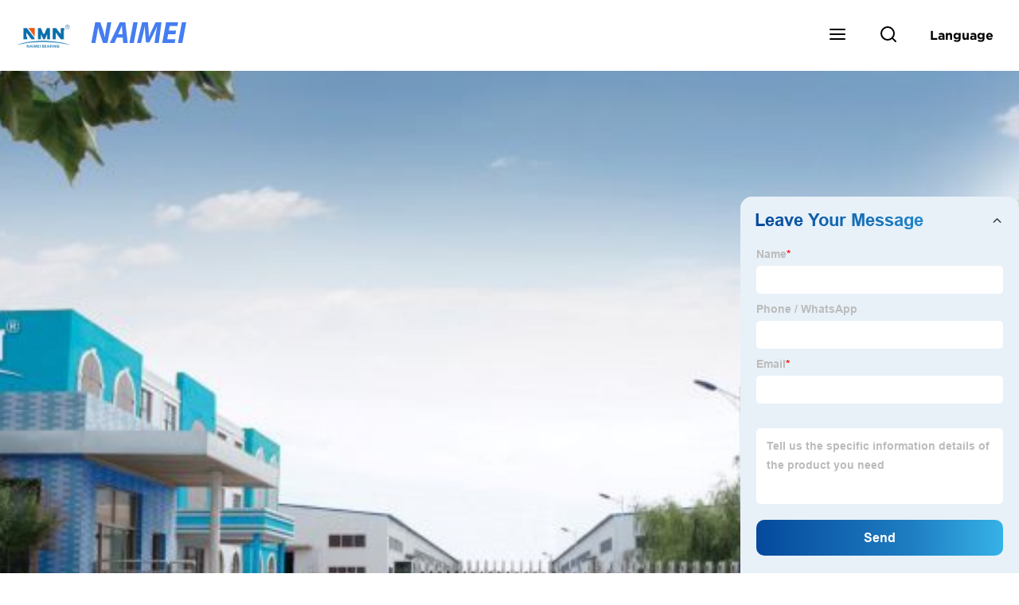

--- FILE ---
content_type: text/html; charset=UTF-8
request_url: https://form.grofrom.com/api/date_json_ip?token_date=2026124053
body_size: 32
content:
{"status":200,"message":"success","data":{"ip":"18.222.149.212","beginip":"18.216.0.0","endip":"18.223.255.255","country":"美国","area":"俄亥俄州都柏林Amazon数据中心","c_country":"美国","c_area":"美国"}}